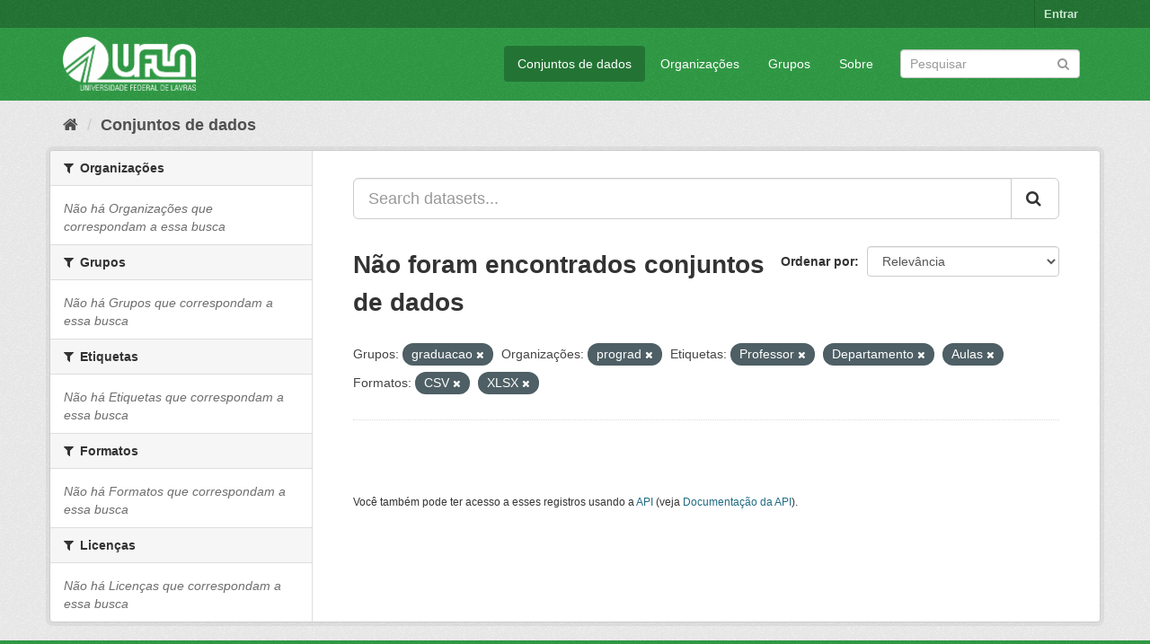

--- FILE ---
content_type: text/html; charset=utf-8
request_url: https://dados.ufla.br/dataset/?groups=graduacao&organization=prograd&tags=Professor&tags=Departamento&tags=Aulas&res_format=CSV&res_format=XLSX
body_size: 5050
content:
<!DOCTYPE html>
<!--[if IE 9]> <html lang="pt_BR" class="ie9"> <![endif]-->
<!--[if gt IE 8]><!--> <html lang="pt_BR"> <!--<![endif]-->
  <head>
    <meta charset="utf-8" />
      <meta name="generator" content="ckan 2.9.0" />
      <meta name="viewport" content="width=device-width, initial-scale=1.0">
    <title>Conjunto de dados - Dados Abertos UFLA</title>

    
    
    <link rel="shortcut icon" href="/base/images/ufla.png" />
    
    
        
<!-- Snippet googleanalytics/snippets/googleanalytics_header.html start -->
<script type="text/javascript">
  (function(i,s,o,g,r,a,m){i['GoogleAnalyticsObject']=r;i[r]=i[r]||function(){
  (i[r].q=i[r].q||[]).push(arguments)},i[r].l=1*new Date();a=s.createElement(o),
  m=s.getElementsByTagName(o)[0];a.async=1;a.src=g;m.parentNode.insertBefore(a,m)
  })(window,document,'script','//www.google-analytics.com/analytics.js','ga');

  ga('create', 'UA-176698675-1', 'auto', {});
     
  ga('set', 'anonymizeIp', true);
  ga('send', 'pageview');
</script>
<!-- Snippet googleanalytics/snippets/googleanalytics_header.html end -->

    

      
      
      
      
    

    
      
      
    

    
    <link href="/webassets/base/98bf0889_green.css" rel="stylesheet"/>
    
  </head>

  
  <body data-site-root="https://dados.ufla.br/" data-locale-root="https://dados.ufla.br/" >

    
    <div class="hide"><a href="#content">Pular para o conteúdo</a></div>
  

  
     
<div class="account-masthead">
  <div class="container">
     
    <nav class="account not-authed" aria-label="Account">
      <ul class="list-unstyled">
        
        <li><a href="/user/login">Entrar</a></li>
         
      </ul>
    </nav>
     
  </div>
</div>

<header class="navbar navbar-static-top masthead">
    
  <div class="container">
    <div class="navbar-right">
      <button data-target="#main-navigation-toggle" data-toggle="collapse" class="navbar-toggle collapsed" type="button">
        <span class="fa fa-bars"></span>
      </button>
    </div>
    <hgroup class="header-image navbar-left">
       
      <a class="logo" href="/"><img src="https://dados.ufla.br/uploads/admin/2020-10-21-184625.673410logo-branco-4.png" alt="Dados Abertos UFLA" title="Dados Abertos UFLA" /></a>
       
    </hgroup>

    <div class="collapse navbar-collapse" id="main-navigation-toggle">
      
      <nav class="section navigation">
        <ul class="nav nav-pills">
            
		<li class="active"><a href="/dataset/">Conjuntos de dados</a></li><li><a href="/organization/">Organizações</a></li><li><a href="/group/">Grupos</a></li><li><a href="/about">Sobre</a></li>
	    
        </ul>
      </nav>
       
      <form class="section site-search simple-input" action="/dataset/" method="get">
        <div class="field">
          <label for="field-sitewide-search">Buscar conjunto de dados</label>
          <input id="field-sitewide-search" type="text" class="form-control" name="q" placeholder="Pesquisar" aria-label="Search datasets"/>
          <button class="btn-search" type="submit" aria-label="Submit"><i class="fa fa-search"></i></button>
        </div>
      </form>
      
    </div>
  </div>
</header>

  
    <div class="main">
      <div id="content" class="container">
        
          
            <div class="flash-messages">
              
                
              
            </div>
          

          
            <div class="toolbar" role="navigation" aria-label="Breadcrumb">
              
                
                  <ol class="breadcrumb">
                    
<!-- Snippet snippets/home_breadcrumb_item.html start -->

<li class="home"><a href="/" aria-label="Início"><i class="fa fa-home"></i><span> Início</span></a></li>
<!-- Snippet snippets/home_breadcrumb_item.html end -->

                    
  <li class="active"><a href="/dataset/">Conjuntos de dados</a></li>

                  </ol>
                
              
            </div>
          

          <div class="row wrapper">
            
            
            

            
              <aside class="secondary col-sm-3">
                
                
  <div class="filters">
    <div>
      
        
<!-- Snippet snippets/facet_list.html start -->


    
    
	
	    
	    
		<section class="module module-narrow module-shallow">
		    
			<h2 class="module-heading">
			    <i class="fa fa-filter"></i>
			    
			    Organizações
			</h2>
		    
		    
			
			    
				<p class="module-content empty">Não há Organizações que correspondam a essa busca</p>
			    
			
		    
		</section>
	    
	
    

<!-- Snippet snippets/facet_list.html end -->

      
        
<!-- Snippet snippets/facet_list.html start -->


    
    
	
	    
	    
		<section class="module module-narrow module-shallow">
		    
			<h2 class="module-heading">
			    <i class="fa fa-filter"></i>
			    
			    Grupos
			</h2>
		    
		    
			
			    
				<p class="module-content empty">Não há Grupos que correspondam a essa busca</p>
			    
			
		    
		</section>
	    
	
    

<!-- Snippet snippets/facet_list.html end -->

      
        
<!-- Snippet snippets/facet_list.html start -->


    
    
	
	    
	    
		<section class="module module-narrow module-shallow">
		    
			<h2 class="module-heading">
			    <i class="fa fa-filter"></i>
			    
			    Etiquetas
			</h2>
		    
		    
			
			    
				<p class="module-content empty">Não há Etiquetas que correspondam a essa busca</p>
			    
			
		    
		</section>
	    
	
    

<!-- Snippet snippets/facet_list.html end -->

      
        
<!-- Snippet snippets/facet_list.html start -->


    
    
	
	    
	    
		<section class="module module-narrow module-shallow">
		    
			<h2 class="module-heading">
			    <i class="fa fa-filter"></i>
			    
			    Formatos
			</h2>
		    
		    
			
			    
				<p class="module-content empty">Não há Formatos que correspondam a essa busca</p>
			    
			
		    
		</section>
	    
	
    

<!-- Snippet snippets/facet_list.html end -->

      
        
<!-- Snippet snippets/facet_list.html start -->


    
    
	
	    
	    
		<section class="module module-narrow module-shallow">
		    
			<h2 class="module-heading">
			    <i class="fa fa-filter"></i>
			    
			    Licenças
			</h2>
		    
		    
			
			    
				<p class="module-content empty">Não há Licenças que correspondam a essa busca</p>
			    
			
		    
		</section>
	    
	
    

<!-- Snippet snippets/facet_list.html end -->

      
    </div>
    <a class="close no-text hide-filters"><i class="fa fa-times-circle"></i><span class="text">close</span></a>
  </div>

              </aside>
            

            
              <div class="primary col-sm-9 col-xs-12" role="main">
                
                
  <section class="module">
    <div class="module-content">
      
        
      
      
        
        
        
<!-- Snippet snippets/search_form.html start -->








<form id="dataset-search-form" class="search-form" method="get" data-module="select-switch">

  
    <div class="input-group search-input-group">
      <input aria-label="Search datasets..." id="field-giant-search" type="text" class="form-control input-lg" name="q" value="" autocomplete="off" placeholder="Search datasets...">
      
      <span class="input-group-btn">
        <button class="btn btn-default btn-lg" type="submit" value="search" aria-label="Submit">
          <i class="fa fa-search"></i>
        </button>
      </span>
      
    </div>
  

  
    <span>
  
  

  
  
  
  <input type="hidden" name="groups" value="graduacao" />
  
  
  
  
  
  <input type="hidden" name="organization" value="prograd" />
  
  
  
  
  
  <input type="hidden" name="tags" value="Professor" />
  
  
  
  
  
  <input type="hidden" name="tags" value="Departamento" />
  
  
  
  
  
  <input type="hidden" name="tags" value="Aulas" />
  
  
  
  
  
  <input type="hidden" name="res_format" value="CSV" />
  
  
  
  
  
  <input type="hidden" name="res_format" value="XLSX" />
  
  
  
  </span>
  

  
    
      <div class="form-select form-group control-order-by">
        <label for="field-order-by">Ordenar por</label>
        <select id="field-order-by" name="sort" class="form-control">
          
            
              <option value="score desc, metadata_modified desc" selected="selected">Relevância</option>
            
          
            
              <option value="title_string asc">Nome Crescente</option>
            
          
            
              <option value="title_string desc">Nome Descrescente</option>
            
          
            
              <option value="metadata_modified desc">Modificada pela última vez</option>
            
          
            
          
        </select>
        
        <button class="btn btn-default js-hide" type="submit">Ir</button>
        
      </div>
    
  

  
    
      <h1>
<!-- Snippet snippets/search_result_text.html start -->


  
  
  
  

Não foram encontrados conjuntos de dados
<!-- Snippet snippets/search_result_text.html end -->
</h1>
    
  

  
    
      <p class="filter-list">
        
          
          <span class="facet">Grupos:</span>
          
            <span class="filtered pill">graduacao
              <a href="/dataset/?organization=prograd&amp;tags=Professor&amp;tags=Departamento&amp;tags=Aulas&amp;res_format=CSV&amp;res_format=XLSX" class="remove" title="Remover"><i class="fa fa-times"></i></a>
            </span>
          
        
          
          <span class="facet">Organizações:</span>
          
            <span class="filtered pill">prograd
              <a href="/dataset/?groups=graduacao&amp;tags=Professor&amp;tags=Departamento&amp;tags=Aulas&amp;res_format=CSV&amp;res_format=XLSX" class="remove" title="Remover"><i class="fa fa-times"></i></a>
            </span>
          
        
          
          <span class="facet">Etiquetas:</span>
          
            <span class="filtered pill">Professor
              <a href="/dataset/?groups=graduacao&amp;organization=prograd&amp;tags=Departamento&amp;tags=Aulas&amp;res_format=CSV&amp;res_format=XLSX" class="remove" title="Remover"><i class="fa fa-times"></i></a>
            </span>
          
            <span class="filtered pill">Departamento
              <a href="/dataset/?groups=graduacao&amp;organization=prograd&amp;tags=Professor&amp;tags=Aulas&amp;res_format=CSV&amp;res_format=XLSX" class="remove" title="Remover"><i class="fa fa-times"></i></a>
            </span>
          
            <span class="filtered pill">Aulas
              <a href="/dataset/?groups=graduacao&amp;organization=prograd&amp;tags=Professor&amp;tags=Departamento&amp;res_format=CSV&amp;res_format=XLSX" class="remove" title="Remover"><i class="fa fa-times"></i></a>
            </span>
          
        
          
          <span class="facet">Formatos:</span>
          
            <span class="filtered pill">CSV
              <a href="/dataset/?groups=graduacao&amp;organization=prograd&amp;tags=Professor&amp;tags=Departamento&amp;tags=Aulas&amp;res_format=XLSX" class="remove" title="Remover"><i class="fa fa-times"></i></a>
            </span>
          
            <span class="filtered pill">XLSX
              <a href="/dataset/?groups=graduacao&amp;organization=prograd&amp;tags=Professor&amp;tags=Departamento&amp;tags=Aulas&amp;res_format=CSV" class="remove" title="Remover"><i class="fa fa-times"></i></a>
            </span>
          
        
      </p>
      <a class="show-filters btn btn-default">Filtrar Resultados</a>
    
  

</form>




<!-- Snippet snippets/search_form.html end -->

      
      
        
<!-- Snippet snippets/package_list.html start -->


  

<!-- Snippet snippets/package_list.html end -->

      
    </div>

    
      
    
  </section>

  
    <section class="module">
      <div class="module-content">
        
          <small>
            
            
            
           Você também pode ter acesso a esses registros usando a <a href="/api/3">API</a> (veja <a href="http://docs.ckan.org/en/2.9/api/">Documentação da API</a>). 
          </small>
        
      </div>
    </section>
  

              </div>
            
          </div>
        
      </div>
    </div>
  
    <footer class="site-footer">
  <div class="container">
    
    <div class="row">
      <div class="col-md-8 footer-links">
        
          <ul class="list-unstyled">
            
              <li><a href="/about">Sobre Dados Abertos UFLA</a></li>
            
          </ul>
          <ul class="list-unstyled">
            
              
              <li><a href="http://docs.ckan.org/en/2.9/api/">API do CKAN</a></li>
              <li><a href="http://www.ckan.org/">Associação CKAN</a></li>
              <li><a href="http://www.opendefinition.org/okd/"><img src="/base/images/od_80x15_blue.png" alt="Open Data"></a></li>
            
          </ul>
        
      </div>
      <div class="col-md-4 attribution">
        
          <p><strong>Impulsionado por</strong> <a class="hide-text ckan-footer-logo" href="http://ckan.org">CKAN</a></p>
        
        
          
<!-- Snippet snippets/language_selector.html start -->

<form class="form-inline form-select lang-select" action="/util/redirect" data-module="select-switch" method="POST">
  <label for="field-lang-select">Idioma</label>
  <select id="field-lang-select" name="url" data-module="autocomplete" data-module-dropdown-class="lang-dropdown" data-module-container-class="lang-container">
    
      <option value="/pt_BR/dataset/?groups=graduacao&amp;organization=prograd&amp;tags=Professor&amp;tags=Departamento&amp;tags=Aulas&amp;res_format=CSV&amp;res_format=XLSX" selected="selected">
        português (Brasil)
      </option>
    
      <option value="/en/dataset/?groups=graduacao&amp;organization=prograd&amp;tags=Professor&amp;tags=Departamento&amp;tags=Aulas&amp;res_format=CSV&amp;res_format=XLSX" >
        English
      </option>
    
      <option value="/ja/dataset/?groups=graduacao&amp;organization=prograd&amp;tags=Professor&amp;tags=Departamento&amp;tags=Aulas&amp;res_format=CSV&amp;res_format=XLSX" >
        日本語
      </option>
    
      <option value="/it/dataset/?groups=graduacao&amp;organization=prograd&amp;tags=Professor&amp;tags=Departamento&amp;tags=Aulas&amp;res_format=CSV&amp;res_format=XLSX" >
        italiano
      </option>
    
      <option value="/cs_CZ/dataset/?groups=graduacao&amp;organization=prograd&amp;tags=Professor&amp;tags=Departamento&amp;tags=Aulas&amp;res_format=CSV&amp;res_format=XLSX" >
        čeština (Česko)
      </option>
    
      <option value="/ca/dataset/?groups=graduacao&amp;organization=prograd&amp;tags=Professor&amp;tags=Departamento&amp;tags=Aulas&amp;res_format=CSV&amp;res_format=XLSX" >
        català
      </option>
    
      <option value="/es/dataset/?groups=graduacao&amp;organization=prograd&amp;tags=Professor&amp;tags=Departamento&amp;tags=Aulas&amp;res_format=CSV&amp;res_format=XLSX" >
        español
      </option>
    
      <option value="/fr/dataset/?groups=graduacao&amp;organization=prograd&amp;tags=Professor&amp;tags=Departamento&amp;tags=Aulas&amp;res_format=CSV&amp;res_format=XLSX" >
        français
      </option>
    
      <option value="/el/dataset/?groups=graduacao&amp;organization=prograd&amp;tags=Professor&amp;tags=Departamento&amp;tags=Aulas&amp;res_format=CSV&amp;res_format=XLSX" >
        Ελληνικά
      </option>
    
      <option value="/sv/dataset/?groups=graduacao&amp;organization=prograd&amp;tags=Professor&amp;tags=Departamento&amp;tags=Aulas&amp;res_format=CSV&amp;res_format=XLSX" >
        svenska
      </option>
    
      <option value="/sr/dataset/?groups=graduacao&amp;organization=prograd&amp;tags=Professor&amp;tags=Departamento&amp;tags=Aulas&amp;res_format=CSV&amp;res_format=XLSX" >
        српски
      </option>
    
      <option value="/no/dataset/?groups=graduacao&amp;organization=prograd&amp;tags=Professor&amp;tags=Departamento&amp;tags=Aulas&amp;res_format=CSV&amp;res_format=XLSX" >
        norsk bokmål (Norge)
      </option>
    
      <option value="/sk/dataset/?groups=graduacao&amp;organization=prograd&amp;tags=Professor&amp;tags=Departamento&amp;tags=Aulas&amp;res_format=CSV&amp;res_format=XLSX" >
        slovenčina
      </option>
    
      <option value="/fi/dataset/?groups=graduacao&amp;organization=prograd&amp;tags=Professor&amp;tags=Departamento&amp;tags=Aulas&amp;res_format=CSV&amp;res_format=XLSX" >
        suomi
      </option>
    
      <option value="/ru/dataset/?groups=graduacao&amp;organization=prograd&amp;tags=Professor&amp;tags=Departamento&amp;tags=Aulas&amp;res_format=CSV&amp;res_format=XLSX" >
        русский
      </option>
    
      <option value="/de/dataset/?groups=graduacao&amp;organization=prograd&amp;tags=Professor&amp;tags=Departamento&amp;tags=Aulas&amp;res_format=CSV&amp;res_format=XLSX" >
        Deutsch
      </option>
    
      <option value="/pl/dataset/?groups=graduacao&amp;organization=prograd&amp;tags=Professor&amp;tags=Departamento&amp;tags=Aulas&amp;res_format=CSV&amp;res_format=XLSX" >
        polski
      </option>
    
      <option value="/nl/dataset/?groups=graduacao&amp;organization=prograd&amp;tags=Professor&amp;tags=Departamento&amp;tags=Aulas&amp;res_format=CSV&amp;res_format=XLSX" >
        Nederlands
      </option>
    
      <option value="/bg/dataset/?groups=graduacao&amp;organization=prograd&amp;tags=Professor&amp;tags=Departamento&amp;tags=Aulas&amp;res_format=CSV&amp;res_format=XLSX" >
        български
      </option>
    
      <option value="/ko_KR/dataset/?groups=graduacao&amp;organization=prograd&amp;tags=Professor&amp;tags=Departamento&amp;tags=Aulas&amp;res_format=CSV&amp;res_format=XLSX" >
        한국어 (대한민국)
      </option>
    
      <option value="/hu/dataset/?groups=graduacao&amp;organization=prograd&amp;tags=Professor&amp;tags=Departamento&amp;tags=Aulas&amp;res_format=CSV&amp;res_format=XLSX" >
        magyar
      </option>
    
      <option value="/sl/dataset/?groups=graduacao&amp;organization=prograd&amp;tags=Professor&amp;tags=Departamento&amp;tags=Aulas&amp;res_format=CSV&amp;res_format=XLSX" >
        slovenščina
      </option>
    
      <option value="/lv/dataset/?groups=graduacao&amp;organization=prograd&amp;tags=Professor&amp;tags=Departamento&amp;tags=Aulas&amp;res_format=CSV&amp;res_format=XLSX" >
        latviešu
      </option>
    
      <option value="/th/dataset/?groups=graduacao&amp;organization=prograd&amp;tags=Professor&amp;tags=Departamento&amp;tags=Aulas&amp;res_format=CSV&amp;res_format=XLSX" >
        ไทย
      </option>
    
      <option value="/uk/dataset/?groups=graduacao&amp;organization=prograd&amp;tags=Professor&amp;tags=Departamento&amp;tags=Aulas&amp;res_format=CSV&amp;res_format=XLSX" >
        українська
      </option>
    
      <option value="/id/dataset/?groups=graduacao&amp;organization=prograd&amp;tags=Professor&amp;tags=Departamento&amp;tags=Aulas&amp;res_format=CSV&amp;res_format=XLSX" >
        Indonesia
      </option>
    
      <option value="/fa_IR/dataset/?groups=graduacao&amp;organization=prograd&amp;tags=Professor&amp;tags=Departamento&amp;tags=Aulas&amp;res_format=CSV&amp;res_format=XLSX" >
        فارسی (ایران)
      </option>
    
      <option value="/he/dataset/?groups=graduacao&amp;organization=prograd&amp;tags=Professor&amp;tags=Departamento&amp;tags=Aulas&amp;res_format=CSV&amp;res_format=XLSX" >
        עברית
      </option>
    
      <option value="/sr_Latn/dataset/?groups=graduacao&amp;organization=prograd&amp;tags=Professor&amp;tags=Departamento&amp;tags=Aulas&amp;res_format=CSV&amp;res_format=XLSX" >
        srpski (latinica)
      </option>
    
      <option value="/en_AU/dataset/?groups=graduacao&amp;organization=prograd&amp;tags=Professor&amp;tags=Departamento&amp;tags=Aulas&amp;res_format=CSV&amp;res_format=XLSX" >
        English (Australia)
      </option>
    
      <option value="/km/dataset/?groups=graduacao&amp;organization=prograd&amp;tags=Professor&amp;tags=Departamento&amp;tags=Aulas&amp;res_format=CSV&amp;res_format=XLSX" >
        ខ្មែរ
      </option>
    
      <option value="/am/dataset/?groups=graduacao&amp;organization=prograd&amp;tags=Professor&amp;tags=Departamento&amp;tags=Aulas&amp;res_format=CSV&amp;res_format=XLSX" >
        አማርኛ
      </option>
    
      <option value="/sq/dataset/?groups=graduacao&amp;organization=prograd&amp;tags=Professor&amp;tags=Departamento&amp;tags=Aulas&amp;res_format=CSV&amp;res_format=XLSX" >
        shqip
      </option>
    
      <option value="/da_DK/dataset/?groups=graduacao&amp;organization=prograd&amp;tags=Professor&amp;tags=Departamento&amp;tags=Aulas&amp;res_format=CSV&amp;res_format=XLSX" >
        dansk (Danmark)
      </option>
    
      <option value="/zh_CN/dataset/?groups=graduacao&amp;organization=prograd&amp;tags=Professor&amp;tags=Departamento&amp;tags=Aulas&amp;res_format=CSV&amp;res_format=XLSX" >
        中文 (简体, 中国)
      </option>
    
      <option value="/vi/dataset/?groups=graduacao&amp;organization=prograd&amp;tags=Professor&amp;tags=Departamento&amp;tags=Aulas&amp;res_format=CSV&amp;res_format=XLSX" >
        Tiếng Việt
      </option>
    
      <option value="/pt_PT/dataset/?groups=graduacao&amp;organization=prograd&amp;tags=Professor&amp;tags=Departamento&amp;tags=Aulas&amp;res_format=CSV&amp;res_format=XLSX" >
        português (Portugal)
      </option>
    
      <option value="/mn_MN/dataset/?groups=graduacao&amp;organization=prograd&amp;tags=Professor&amp;tags=Departamento&amp;tags=Aulas&amp;res_format=CSV&amp;res_format=XLSX" >
        монгол (Монгол)
      </option>
    
      <option value="/ro/dataset/?groups=graduacao&amp;organization=prograd&amp;tags=Professor&amp;tags=Departamento&amp;tags=Aulas&amp;res_format=CSV&amp;res_format=XLSX" >
        română
      </option>
    
      <option value="/gl/dataset/?groups=graduacao&amp;organization=prograd&amp;tags=Professor&amp;tags=Departamento&amp;tags=Aulas&amp;res_format=CSV&amp;res_format=XLSX" >
        galego
      </option>
    
      <option value="/tr/dataset/?groups=graduacao&amp;organization=prograd&amp;tags=Professor&amp;tags=Departamento&amp;tags=Aulas&amp;res_format=CSV&amp;res_format=XLSX" >
        Türkçe
      </option>
    
      <option value="/lt/dataset/?groups=graduacao&amp;organization=prograd&amp;tags=Professor&amp;tags=Departamento&amp;tags=Aulas&amp;res_format=CSV&amp;res_format=XLSX" >
        lietuvių
      </option>
    
      <option value="/tl/dataset/?groups=graduacao&amp;organization=prograd&amp;tags=Professor&amp;tags=Departamento&amp;tags=Aulas&amp;res_format=CSV&amp;res_format=XLSX" >
        Filipino (Pilipinas)
      </option>
    
      <option value="/ne/dataset/?groups=graduacao&amp;organization=prograd&amp;tags=Professor&amp;tags=Departamento&amp;tags=Aulas&amp;res_format=CSV&amp;res_format=XLSX" >
        नेपाली
      </option>
    
      <option value="/zh_TW/dataset/?groups=graduacao&amp;organization=prograd&amp;tags=Professor&amp;tags=Departamento&amp;tags=Aulas&amp;res_format=CSV&amp;res_format=XLSX" >
        中文 (繁體, 台灣)
      </option>
    
      <option value="/ar/dataset/?groups=graduacao&amp;organization=prograd&amp;tags=Professor&amp;tags=Departamento&amp;tags=Aulas&amp;res_format=CSV&amp;res_format=XLSX" >
        العربية
      </option>
    
      <option value="/uk_UA/dataset/?groups=graduacao&amp;organization=prograd&amp;tags=Professor&amp;tags=Departamento&amp;tags=Aulas&amp;res_format=CSV&amp;res_format=XLSX" >
        українська (Україна)
      </option>
    
      <option value="/es_AR/dataset/?groups=graduacao&amp;organization=prograd&amp;tags=Professor&amp;tags=Departamento&amp;tags=Aulas&amp;res_format=CSV&amp;res_format=XLSX" >
        español (Argentina)
      </option>
    
      <option value="/is/dataset/?groups=graduacao&amp;organization=prograd&amp;tags=Professor&amp;tags=Departamento&amp;tags=Aulas&amp;res_format=CSV&amp;res_format=XLSX" >
        íslenska
      </option>
    
      <option value="/mk/dataset/?groups=graduacao&amp;organization=prograd&amp;tags=Professor&amp;tags=Departamento&amp;tags=Aulas&amp;res_format=CSV&amp;res_format=XLSX" >
        македонски
      </option>
    
      <option value="/hr/dataset/?groups=graduacao&amp;organization=prograd&amp;tags=Professor&amp;tags=Departamento&amp;tags=Aulas&amp;res_format=CSV&amp;res_format=XLSX" >
        hrvatski
      </option>
    
      <option value="/eu/dataset/?groups=graduacao&amp;organization=prograd&amp;tags=Professor&amp;tags=Departamento&amp;tags=Aulas&amp;res_format=CSV&amp;res_format=XLSX" >
        euskara
      </option>
    
  </select>
  <button class="btn btn-default js-hide" type="submit">Ir</button>
</form>
<!-- Snippet snippets/language_selector.html end -->

        
      </div>
    </div>
    
  </div>

  
    
  
</footer>
  
  
  
  
  
    
    
    
        
        
        <div class="js-hide" data-module="google-analytics"
             data-module-googleanalytics_resource_prefix="">
        </div>
    


      

    
    
    <link href="/webassets/vendor/f3b8236b_select2.css" rel="stylesheet"/>
<link href="/webassets/vendor/0b01aef1_font-awesome.css" rel="stylesheet"/>
    <script src="/webassets/vendor/d8ae4bed_jquery.js" type="text/javascript"></script>
<script src="/webassets/vendor/ab26884f_vendor.js" type="text/javascript"></script>
<script src="/webassets/vendor/580fa18d_bootstrap.js" type="text/javascript"></script>
<script src="/webassets/base/5f5a82bb_main.js" type="text/javascript"></script>
<script src="/webassets/base/b836e8ea_ckan.js" type="text/javascript"></script>
<script src="/webassets/ckanext-googleanalytics/event_tracking.js?2cf0c834" type="text/javascript"></script>
  </body>
</html>